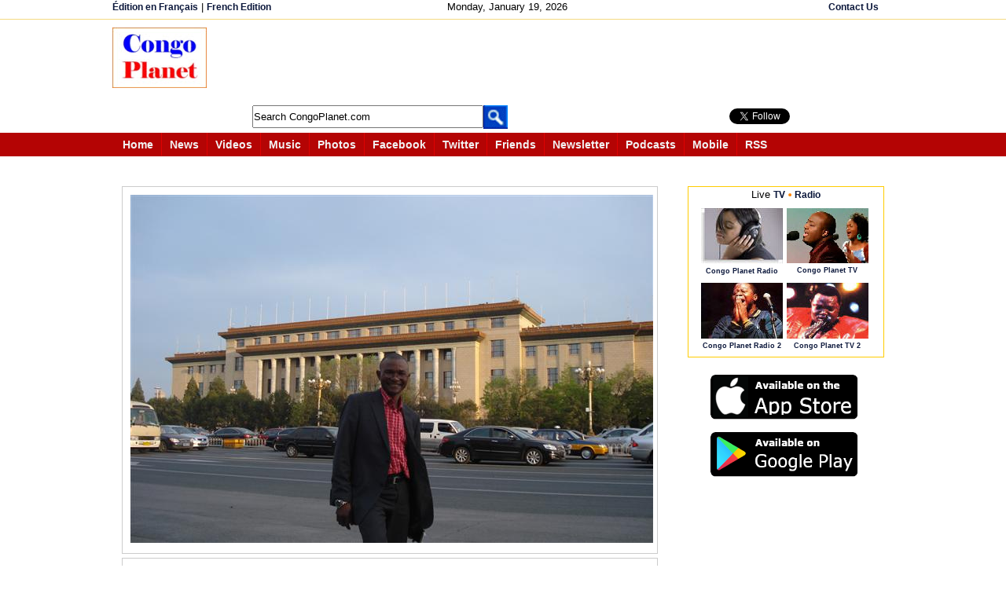

--- FILE ---
content_type: text/html;charset=ISO-8859-1
request_url: https://congoplanet.com/photos.jsp?picture=5251&n=2593
body_size: 12078
content:
<!DOCTYPE html PUBLIC "-//W3C//DTD XHTML 1.0 Strict//EN" "https://www.w3.org/TR/xhtml1/DTD/xhtml1-strict.dtd"><html xmlns="https://www.w3.org/1999/xhtml" xml:lang="en" lang="en" xmlns:og="https://ogp.me/ns#" xmlns:fb="https://ogp.me/ns/fb#"><head><meta name="Description" content=""><meta name="Keywords" content=""><meta name="Author" content=""><meta property="fb:admins" content="100000464829242"/><meta property="fb:app_id" content="139040456152949"/>
<meta property="og:url" content="http://www.congoplanet.com/photos.jsp?picture=5251" />
<meta property="og:title" content=" Sebastien Mokongi Bandona - Photos" />
<meta property="og:description" content=" - Photos - Congo Planet" />
<meta property="og:image" content="http://www.congoplanet.com/user/pictures/20100518124037f.jpg" />
<meta property="og:type" content="website" /><title> - Photos - Congo Planet</title><link rel="SHORTCUT ICON" href="/favicon.ico" /><script src="/javascripts/jquery-latest.js"></script>
<script src="https://congoplanet.com/javascripts/tooltip/jquery.tools.min.js"></script><script  type="text/javascript">var site = "https://www.congoplanet.com";var title = "CongoPlanet.com";function makeFavorite(){if(document.all){window.external.AddFavorite(site,title);} else if(navigator.appName == "Netscape"){window.alert("Press Ctrl and then D keys at the same time on your keyboard to bookmark us.");}}// --></script><script type="text/javascript">var xmlHttp;var diT;var disC;var lsV;var din;function sendEm(mdS, namL, namE, mT){var seE = document.getElementById(namL).value;var seN = document.getElementById(namE).value;var seT = document.getElementById(mT).value;
seT = seT.replace(/\r|\n|\r\n/g, "<br>");xmlHttp=GetXmlHttpObject();if (xmlHttp==null){alert ("Browser does not support HTTP Request");return;} 
var url="emailTemplatePhotoSent.jsp";url=url+"?emi=" + mdS;url=url+"&emis=" + seE;url=url+"&nmis=" + seN;url=url+"&nmt=" + seT; url=url+"&mid="+Math.random();
xmlHttp.onreadystatechange=emSend;xmlHttp.open("GET",url,true);xmlHttp.send(null);} function emSend(){if (xmlHttp.readyState==4 || xmlHttp.readyState=="complete"){ document.getElementById(diT).innerHTML=xmlHttp.responseText; }}function getEm(midV, name){diT = midV;din = name;xmlHttp=GetXmlHttpObject();
if (xmlHttp==null){alert ("Browser does not support HTTP Request");return;} if(!(lsV== null)){ emBackd(lsV);}
lsV = midV;var url="emailTemplatePhotos.jsp";url=url+"?emid=" + midV ;url=url+"&nan=" + din; url=url+"&mid="+Math.random();xmlHttp.onreadystatechange=emChanged;xmlHttp.open("GET",url,true);xmlHttp.send(null);}function emBackd(diSv){ var reg = diSv;document.getElementById(reg).innerHTML= ' ';} function emChanged(){if (xmlHttp.readyState==4 || xmlHttp.readyState=="complete"){document.getElementById(diT).innerHTML=xmlHttp.responseText;}}

function getPixEP(im1,im2,im3,im4){var nmrs = im1 + "_" + im2 + "_" + im3 + "_" + im4;var diVa = 'pixaE'; showLoad();
xmlHttp=GetXmlHttpObject();if (xmlHttp==null){alert ("Browser does not support HTTP Request");return;} var url="/UserPhotoTemplateLookPlus.jsp?nm=" + nmrs;
url=url+"&mid="+Math.random(); xmlHttp.onreadystatechange=picChangedEPlus;xmlHttp.open("GET",url,true);xmlHttp.send(null);}

function picChangedEPlus() { if (xmlHttp.readyState==4 || xmlHttp.readyState=="complete"){ document.getElementById("dMix").innerHTML=xmlHttp.responseText;
InitTooltip();
tChange(); } 
}
 
function showLoad(){
for (var i=1;i<=16;i++)
{

var dv = i + 'Pic';var str='';str+='<br>';str+='Loading <img src="\/pictures\/indicator.gif">';str+='<br><br>';
document.getElementById(dv).innerHTML = str ;
}}
 function GetXmlHttpObject(){ var objXMLHttp=null;if (window.XMLHttpRequest){objXMLHttp=new XMLHttpRequest();}else if (window.ActiveXObject){
objXMLHttp=new ActiveXObject("Microsoft.XMLHTTP")}return objXMLHttp;}</script><script type="text/javascript">
function radio_button_checker(){ var radio_choice = false; var buttonValue = ""; var radio_form = document.forms[1];
for (counter = 0; counter < radio_form.radio_button.length; counter++){if (radio_form.radio_button[counter].checked){radio_choice = true; 
buttonValue = radio_form.radio_button[counter].value;}}if(radio_choice){showHint(buttonValue);}if (!radio_choice){
alert("Please make a selection before voting.");return (false);}return (true);}</script><script>

function getPhotoLinks(count, rows, rowspage){

xmlHttp=GetXmlHttpObject();

if (xmlHttp==null){
alert ("Browser does not support HTTP Request");return;} 

var url="getPhotoLinks.jsp";
url=url+"?count=" + count;
url=url+"&totalrows=" + rows;
url=url+"&rowsperpage=" + rowspage;

url=url+"&mid="+Math.random();
xmlHttp.onreadystatechange=showPhotoLinks;
xmlHttp.open("GET",url,true);
xmlHttp.send(null);
} 
function showPhotoLinks(){
if (xmlHttp.readyState==4 || xmlHttp.readyState=="complete")
{ 
document.getElementById("tpages").innerHTML=""; 
document.getElementById("plinks").innerHTML=xmlHttp.responseText; 
}
}

function searchPhotos(sDiv){
var query = document.getElementById(sDiv).value;
this.location ="/searchPhotos.jsp?q=" + query; 
}

</script>
<style>
.pixi {
border:1px solid #CCCCCC;width:157px;height:157px;margin:3px 3px 3px 3px;

}
/* tooltip styling. by default the element to be styled is .tooltip  */
.tooltip {
	display:none;
	background:transparent url(https://congoplanet.com/javascripts/tooltip/black_arrow.png);
	font-size:12px;
	height:70px;
	width:160px;
	padding:25px;
	color:#fff;	
}

/* style the trigger elements */
.navLink img {
	border:0;
	cursor:pointer;
	}
	
#relatedLinks a {
	border:0;
	cursor:pointer;
	}
</style>
<style type="text/css">
div#commentForm{  margin: 0px 20px 0px 20px;  display: none;}
table.center{margin: 0 auto;}
span#dLk{border:1px solid #CCCCCC;color:#FF0000;padding:4px 4px 4px 4px;margin-bottom: 20px;}
span#dLt{color:#FF0000;padding:4px 4px 4px 4px;margin-bottom: 20px;}
a#dLc{text-decoration:underline;}
</style>
<script type="text/javascript">

function toggleLayer( whichLayer ){  var elem, vis;  if( document.getElementById ) // this is the way the standards work    
elem = document.getElementById( whichLayer );  else if( document.all ) // this is the way old msie versions work      
elem = document.all[whichLayer];  
else if( document.layers ) // this is the way nn4 works    
elem = document.layers[whichLayer];  
vis = elem.style;  // if the style.display value is blank we try to figure it out here 

 if(vis.display==''&&elem.offsetWidth!=undefined&&elem.offsetHeight!=undefined)    vis.display = (elem.offsetWidth!=0&&elem.offsetHeight!=0)?'block':'none';  vis.display = (vis.display==''||vis.display=='block')?'none':'block';
 
 document.getElementById("tpages").innerHTML=""; 
 document.getElementById("plinks").innerHTML = "";

  }
</script><style type="text/css" media="screen,print,handheld">/* <![CDATA[ */@import url(/one.css);/* ]]> */</style>
<script type="text/javascript">
    var GB_ROOT_DIR = "https://www.congoplanet.com/greybox/";
</script> <script type="text/javascript" src="/greybox/AJS.js"></script>
<script type="text/javascript" src="/greybox/AJS_fx.js"></script>
<script type="text/javascript" src="/greybox/gb_scripts.js"></script>
<link href="/greybox/gb_styles.css" rel="stylesheet" type="text/css" />
</head><body style="font-size:80%" ><div id="wrapperallPhoto"><style type="text/css">.myS {height:25px;}</style><script type="text/javascript" src="/jsi/js_all.js"></script><div id="wrapperIt" style="height:180px"><div style="margin: 0 auto;border-bottom:1px solid #F5DA81;margin-bottom:5px"><div  class="reLink" style="margin: 0 auto;width:995px;height:20px;padding:2px 0 2px 0;"><div style="float:left;width:25%"> <span style="text-align:left" class="reLink">  <a class="reLink" href="https://www.congoplanete.com">&#201;dition en Fran&#231;ais</a>  |  <a class="reLink" href="https://www.congoplanete.com">French Edition</a></span> </div><div style="float:left;width:43%;text-align:center"><span style="text-align:center;padding-left:80px">Monday, January 19, 2026</span></div>


<div style="float:left;width:30%;text-align:right"><span style="text-align:right"> 
 <a class="reLink" href="https://www.congoplanet.com/sendmail.jsp">Contact Us</a> </span></div></div></div><div style="margin: 0 auto;width:995px; padding:5px 10px 10px 10px;text-align:center;">
<div style="text-align:center; float:left"><a href="https://www.congoplanet.com/"><img src="/congo_planet.jpg" border="0" /></a></div>

<div style="float: left; text-align: left;padding-left:20px">
<div><script async src="https://pagead2.googlesyndication.com/pagead/js/adsbygoogle.js"></script>
<!-- LargeHorizontalEn -->
<ins class="adsbygoogle"
     style="display:inline-block;width:728px;height:90px"
     data-ad-client="ca-pub-7321076422702749"
     data-ad-slot="5330303106"></ins>
<script>
(adsbygoogle = window.adsbygoogle || []).push({});
</script></div>
<div style="float: left;padding-top:5px;width:540px">
<div style="float: left; text-align: left; padding-left:38px;margin-top:1px;">
<form action="https://www.congoplanet.com/gsearch.jsp" id="cse-search-box" name="searchf">
     <input type="hidden" name="cx" value="partner-pub-7321076422702749:asg4p55n5du" />
    <input type="hidden" name="cof" value="FORID:10" />
    <input type="hidden" name="ie" value="ISO-8859-1" />
    <input type="text" name="q" class="myS" style="width:290px" size="41" id="scbx" value="Search CongoPlanet.com" onclick="clearD()"/>
    <input type="hidden" name="sa" value=" Go " /> 
 </form><script type="text/javascript" src="https://www.google.com/coop/cse/brand?form=cse-search-box&amp;lang=en"></script></div><div style="float: left; text-align: left;margin-top:1px"><a href="javascript:document.searchf.submit()"><img src="/search_header_.gif"  border="0" alt="Submit this form" name="sub_but" valign="bottom"/></a></div><div style="float:left; padding-left:40px;width:120px"><!-- AddThis Follow BEGIN -->

</div>
</div><div style="float:left;padding-left:5px;padding-top:10px"><iframe style="float:left;width:100px;height:20px" src="https://www.facebook.com/plugins/like.php?href=http%3A%2F%2Fwww.facebook.com%2Fcongoplanet&amp;send=false&amp;layout=button_count&amp;width=450&amp;show_faces=true&amp;action=like&amp;colorscheme=light&amp;font&amp;height=21&amp;appId=139040456152949" scrolling="no" frameborder="0" style="border:none; overflow:hidden; width:450px; height:21px;" allowTransparency="true"></iframe><a href="https://twitter.com/CongoPlanet" class="twitter-follow-button" data-show-count="true" data-lang="en" data-show-screen-name="false" ></a>
<script>!function(d,s,id){var js,fjs=d.getElementsByTagName(s)[0];if(!d.getElementById(id)){js=d.createElement(s);js.id=id;js.src="//platform.twitter.com/widgets.js";fjs.parentNode.insertBefore(js,fjs);}}(document,"script","twitter-wjs");</script></div> 
</div>

</div><div style="clear:both"></div>
<div  style="margin: 0 auto;height:30px;text-align:center;margin-top:5px;padding-bottom:10px">
<div style="width:100%; text-align:center; padding-left:8px;background-color:#B40404;height:30px;color:white;margin-bottom:50px"><div style="margin: 0 auto;width:995px"><span class="intro"> <a class="intr" href="https://www.congoplanet.com"><span>Home</span></a></span><span class="intro"> <a class="intr" href="/news.jsp"><span>News</span></a></span><span class="intro"> <a class="intr" href="/video.jsp"><span>Videos</span></a></span><span class="intro"> <a class="intr" href="/music.jsp"><span>Music</span></a></span><span class="intro"> <a class="intr" href="/pictures.jsp"><span>Photos</span></a></span><span class="intro"> <a class="intr" href="https://www.facebook.com/congoplanet" target="_blank"><span>Facebook</span></a></span>
<span class="intro"> <a class="intr" href="https://twitter.com/congoplanet" target="_blank"><span>Twitter</span></a></span><span class="intro"> <a class="intr" href="/congo_friend.jsp"><span> Friends</span></a></span><span class="intro"> <a class="intr" href="https://congoplanet.com" id="https://congoplanet.com/newsletter.jsp" onclick="return GB_showCenter('Newsletter', this.id, 280, 400)"><span>Newsletter</span></a></span>
<span class="intro"> <a class="intr" href="/podcast.jsp"><span>Podcasts</span></a></span><span class="intro"> <a class="intr" href="https://congoplanet.com" id="https://congoplanet.com/mobi.jsp" onclick="return GB_showCenter('CongoPlanet.com Mobile', this.id, 500, 450)"><span  style="margin-bottom:4px; vertical-align: top">Mobile</span></a></span><span class="introE"> <a class="intr" href="/rss_feed_fils_congo_africa.jsp"><span>RSS</span></a></span></div></div></div>
<div style="clear:both"></div></div><div style="margin-bottom:35px;background-color:red;width:500px"></div><div style="clear:both"></div>
<div id="wrapperTwoN"><div id="divTwo" style="margin-left:5px"><div id="divInArticle"><table cellpadding="5"  cellspacing="0" width="665">
        
        <tr><td colspan="2"><div  style="padding:10px 10px 10px 10px;margin:0 0 5px 0;border:1px solid #CCCCCC;width:660px;text-align:center"><img src="/user/pictures/20100518124037f.jpg" border="0"  width="665" height="443"  alt="" title=""  /></div><div  id="PIX" style=";width:660px;padding:10px 10px 10px 10px;margin:0 0 0 0; border:1px solid #CCCCCC"><span style=" text-align:right"><table ><tr><td valign="top" align="left" style="width:450px"><span style="font-weight:bold; font-size:120%">&#169;  Sebastien Mokongi Bandona</span><span style="padding-left:15px"><a href="javascript:getEm('5251' , ' Sebastien Mokongi Bandona ')" ><img src="/pictures/news/emailSend.jpg" border="0"  hspace="0"/></a> <a href="javascript:getEm('5251' , ' Sebastien Mokongi Bandona ')" >Message</a></span>&nbsp;&nbsp; </td></tr><tr><td valign="top" style="float:left;text-align:left;width:660px;margin-top:10px"><span style="float:right"><span style="padding-right:5px">  Added on May 18, 2010    </span><span style="padding-right:5px"><a href="/pictures_upload.jsp"><img src="/pictures/uploadPic.jpg" border="0"  hspace="0"/></a> <a href="/pictures_upload.jsp">Add a photo</a></span></span><span style="float:left">
<span style="float:left; margin-left:5px;padding-top:2px;border:1px solid  #CCCCCC;padding:0px 1px 1px 1px;height:18px"><!-- AddThis Button BEGIN -->
<div class="addthis_toolbox addthis_default_style ">
<a href="https://www.addthis.com/bookmark.php?v=250&amp;username=congoplanet" class="addthis_button_compact" style="font-size:80%; font-weight:bold;vertical-align:bottom;padding-top:2px"><span style="padding-bottom:5px"><img src="/pictures/addthisshare.jpg" style="width:57px;height:16px"></span></a>
</div>
<script type="text/javascript">var addthis_config = {"data_track_clickback":true, ui_language: "en"
};</script>
<script type="text/javascript" src="https://s7.addthis.com/js/250/addthis_widget.js#username=congoplanet"></script>
<!-- AddThis Button END -->

</span><span style="float:left; margin-left:5px"><a href="https://twitter.com/share" class="twitter-share-button" data-count="none" data-lang="en"> Tweeter</a><script type="text/javascript" src="https://platform.twitter.com/widgets.js"></script></span><span style="float:left; margin-left:5px"><g:plusone size="medium" annotation="none"></g:plusone></span><span  style="float:left; margin-left:5px " >
<script src="https://connect.facebook.net/en_US/all.js#xfbml=1"></script><fb:like href="http://www.congoplanet.com/photos.jsp?picture=5251" layout="button_count"></fb:like></span><div id="fb-root"></div>
<script>
  window.fbAsyncInit = function() {
    FB.init({appId: '139040456152949', status: true, cookie: true,
             xfbml: true});
  };
  (function() {
    var e = document.createElement('script'); e.async = true;
    e.src = document.location.protocol +
      '//connect.facebook.net/en_EN/all.js';
    document.getElementById('fb-root').appendChild(e);
  }());
</script><script type="text/javascript">
  (function() {
    var po = document.createElement('script'); po.type = 'text/javascript'; po.async = true;
    po.src = 'https://apis.google.com/js/plusone.js';
    var s = document.getElementsByTagName('script')[0]; s.parentNode.insertBefore(po, s);
  })();
</script>

</span></td></tr></table></span></div></td></tr></table><br /><div id="5251"></div><div><div style="margin-bottom:6px;position:block"><span  style="text-align:center;border:1px solid #CCCCCC; padding: 5px 5px 5px 5px"> <a class="miniLink" href="pages.jsp?UID=851">68 more photos</a></span></div><div style="position:block;width:670px;background-color:#FFFFFF;text-align:center;border:1px solid #CCCCCC;padding:8px 5px 5px 5px"><a href="/pages.jsp?UID=851&picture=7337&n=1"><img src="/user/pictures/20140611105406s.jpg"  width="40"  height="40" alt="" title="" border="0"/></a> <a href="/pages.jsp?UID=851&picture=7373&n=1"><img src="/user/pictures/20140611105239s.jpg"  width="40"  height="40" alt="" title="" border="0"/></a> <a href="/pages.jsp?UID=851&picture=7338&n=1"><img src="/user/pictures/20140611105239s.jpg"  width="40"  height="40" alt="" title="" border="0"/></a> <a href="/pages.jsp?UID=851&picture=7339&n=1"><img src="/user/pictures/20140611105002s.jpg"  width="40"  height="40" alt="" title="" border="0"/></a> <a href="/pages.jsp?UID=851&picture=7340&n=1"><img src="/user/pictures/20140611104907s.jpg"  width="40"  height="40" alt="" title="" border="0"/></a> <a href="/pages.jsp?UID=851&picture=7341&n=1"><img src="/user/pictures/20140611104734s.jpg"  width="40"  height="40" alt="" title="" border="0"/></a> <a href="/pages.jsp?UID=851&picture=7342&n=1"><img src="/user/pictures/20140611104503s.jpg"  width="40"  height="40" alt="" title="" border="0"/></a> <a href="/pages.jsp?UID=851&picture=7343&n=1"><img src="/user/pictures/20140611104330s.jpg"  width="40"  height="40" alt="" title="" border="0"/></a> <a href="/pages.jsp?UID=851&picture=7344&n=1"><img src="/user/pictures/20140611104140s.jpg"  width="40"  height="40" alt="" title="" border="0"/></a> <a href="/pages.jsp?UID=851&picture=7345&n=1"><img src="/user/pictures/20140611104002s.jpg"  width="40"  height="40" alt="" title="" border="0"/></a> <a href="/pages.jsp?UID=851&picture=7346&n=1"><img src="/user/pictures/20140611103835s.jpg"  width="40"  height="40" alt="" title="" border="0"/></a> <a href="/pages.jsp?UID=851&picture=7347&n=1"><img src="/user/pictures/20140611103652s.jpg"  width="40"  height="40" alt="Hf" title="Hf" border="0"/></a> <a href="/pages.jsp?UID=851&picture=7348&n=1"><img src="/user/pictures/20140611103526s.jpg"  width="40"  height="40" alt="" title="" border="0"/></a> <a href="/pages.jsp?UID=851&picture=7349&n=1"><img src="/user/pictures/20140611103254s.jpg"  width="40"  height="40" alt="" title="" border="0"/></a> <a href="/pages.jsp?UID=851&picture=7350&n=1"><img src="/user/pictures/20140611103127s.jpg"  width="40"  height="40" alt="" title="" border="0"/></a> <a href="/pictures_upload.jsp"><a href="pages.jsp?UID=851"> &#187;</a></div></div><div style="padding:25px 15px 15px 0px"><fb:like href="http://www.congoplanet.com/photos.jsp?picture=5251" send="false" width="450" show_faces="false" data-action="like"></fb:like></div><div style="padding:15px 0 15px 15px;width:600px;text-align:center"><fb:comments href="http://www.congoplanet.com/photos.jsp?picture=5251" num_posts="10" width="680"></fb:comments></div><div><div style="border: 1px solid #CCCCCC"><div style="border-bottom: 1px solid #CCCCCC; padding: 5px 5px 5px 5px"><table width="100%"><tr><td width="240"><span id="pCot"  style="float:left;margin:0 0 0 0"><b>Photos</b>  2593 to 2608 of 6623              </span></td><td width="*"><span style="margin:0 0 0 10px"><a href="photos.jsp?n=2577"> Previous page</a>    |<a href="photos.jsp?n=2609">    Next page</a></span></td><td  width="200"><span style="float:right;margin:0 0 0 0"> <a class="reLink" href="javascript:getPixEP('21880','12764','313341','252330')">Random pictures 
</a></span></td></tr></table></div><br /><div align="center" id="dMix"><table cellpadding="2"  cellspacing="2" align="center" class="navLink"><tr><td id="1Pic" width="157" height="157"> <div class="pixi"> <a href="/photos.jsp?picture=4191&n=2593"> <img src="/user/pictures/20091028151348i.jpg"  width="150"  height="150" alt="LA PRISE FINALE A SUIVRE A BOMAAAAAAAAA" title="LA PRISE FINALE A SUIVRE A BOMAAAAAAAAA" class="imb"/></a></div></td><td id="2Pic" width="157" height="157"> <div class="pixi"> <a href="/photos.jsp?picture=4190&n=2593"> <img src="/user/pictures/20091028150302i.jpg"  width="150"  height="150" alt="CONTRÔLE DE QUALITÉ " title="CONTRÔLE DE QUALITÉ " class="imb"/></a></div></td><td id="3Pic" width="157" height="157"> <div class="pixi"> <a href="/photos.jsp?picture=4189&n=2593"> <img src="/user/pictures/20091028145924i.jpg"  width="150"  height="150" alt="LE CHARGEMENT CONTINUE YANDI KE NSAKA VEEE MPANGI 20 PIED EMELA MELA DEJA 25 CONGELATEURS  ..." title="LE CHARGEMENT CONTINUE YANDI KE NSAKA VEEE MPANGI 20 PIED EMELA MELA DEJA 25 CONGELATEURS  ..." class="imb"/></a></div></td><td id="4Pic" width="157" height="157"> <div class="pixi"> <a href="/photos.jsp?picture=4188&n=2593"> <img src="/user/pictures/20091028145157i.jpg"  width="150"  height="150" alt="CONTRÔLE DE QUALITÉ NOUS POUVONS FOURNIR ET CHARGER POUR VOUS LES BILOKOS " title="CONTRÔLE DE QUALITÉ NOUS POUVONS FOURNIR ET CHARGER POUR VOUS LES BILOKOS " class="imb"/></a></div></td></tr><tr><td id="5Pic" width="157" height="157"> <div class="pixi"> <a href="/photos.jsp?picture=4187&n=2593"> <img src="/user/pictures/20091028144750i.jpg"  width="150"  height="150" alt="LES PROS A L'OEUVRE CHARGEMENT DES BILOKOS " title="LES PROS A L'OEUVRE CHARGEMENT DES BILOKOS " class="imb"/></a></div></td><td id="6Pic" width="157" height="157"> <div class="pixi"> <a href="/photos.jsp?picture=4186&n=2593"> <img src="/user/pictures/20091028144334i.jpg"  width="150"  height="150" alt="GO CE REPARTIE POUR UN NOUVEAU VOYAGE CHARGEMENT D'UN CONTAINER 20 PIED " title="GO CE REPARTIE POUR UN NOUVEAU VOYAGE CHARGEMENT D'UN CONTAINER 20 PIED " class="imb"/></a></div></td><td id="7Pic" width="157" height="157"> <div class="pixi"> <a href="/photos.jsp?picture=4185&n=2593"> <img src="/user/pictures/20091028082520i.jpg"  width="150"  height="150" alt="" title="" class="imb"/></a></div></td><td id="8Pic" width="157" height="157"> <div class="pixi"> <a href="/photos.jsp?picture=4184&n=2593"> <img src="/user/pictures/20091028081205i.jpg"  width="150"  height="150" alt="" title="" class="imb"/></a></div></td></tr><tr><td id="9Pic" width="157" height="157"> <div class="pixi"> <a href="/photos.jsp?picture=4183&n=2593"> <img src="/user/pictures/20091028081053i.jpg"  width="150"  height="150" alt="JULIEN ET CLAUDIA MATUTALA" title="JULIEN ET CLAUDIA MATUTALA" class="imb"/></a></div></td><td id="10Pic" width="157" height="157"> <div class="pixi"> <a href="/photos.jsp?picture=4182&n=2593"> <img src="/user/pictures/20091028080939i.jpg"  width="150"  height="150" alt="" title="" class="imb"/></a></div></td><td id="11Pic" width="157" height="157"> <div class="pixi"> <a href="/photos.jsp?picture=4181&n=2593"> <img src="/user/pictures/20091028080843i.jpg"  width="150"  height="150" alt="" title="" class="imb"/></a></div></td><td id="12Pic" width="157" height="157"> <div class="pixi"> <a href="/photos.jsp?picture=4180&n=2593"> <img src="/user/pictures/20091028080732i.jpg"  width="150"  height="150" alt="JULIEN MATUTALA" title="JULIEN MATUTALA" class="imb"/></a></div></td></tr><tr><td id="13Pic" width="157" height="157"> <div class="pixi"> <a href="/photos.jsp?picture=4179&n=2593"> <img src="/user/pictures/20091028080626i.jpg"  width="150"  height="150" alt="CLAUDIO MATUTALA" title="CLAUDIO MATUTALA" class="imb"/></a></div></td><td id="14Pic" width="157" height="157"> <div class="pixi"> <a href="/photos.jsp?picture=4178&n=2593"> <img src="/user/pictures/20091028080452i.jpg"  width="150"  height="150" alt="" title="" class="imb"/></a></div></td><td id="15Pic" width="157" height="157"> <div class="pixi"> <a href="/photos.jsp?picture=4177&n=2593"> <img src="/user/pictures/20091028080400i.jpg"  width="150"  height="150" alt="JULIEN MATUTALA" title="JULIEN MATUTALA" class="imb"/></a></div></td><td id="16Pic" width="157" height="157"> <div class="pixi"> <a href="/photos.jsp?picture=4176&n=2593"> <img src="/user/pictures/20091028080246i.jpg"  width="150"  height="150" alt="" title="" class="imb"/></a></div></td></tr></table></div><br/><div style="border-top: 1px solid #CCCCCC; padding: 5px 5px 5px 5px"><div style="margin:7px 0 5px 0"><table class="center"><tr style="margin-top:19px"><td width="20"><a href="photos.jsp?n=2577"> <img src="/pictures/previous-pic.jpg" border="0" /></a></td><td style="padding-left:5px" >Pages: </td><td id="plinks" width="*"><table><tr><td><div><span id="dLk"><a href="/photos.jsp?n=2497" >157</a></span> <span id="dLk"><a href="/photos.jsp?n=2513" >158</a></span> <span id="dLk"><a href="/photos.jsp?n=2529" >159</a></span> <span id="dLk"><a href="/photos.jsp?n=2545" >160</a></span> <span id="dLk"><a href="/photos.jsp?n=2561" >161</a></span> <span id="dLk"><a href="/photos.jsp?n=2577" >162</a></span> <span id="dLk" style="color:red">163</span> <span id="dLk"><a href="/photos.jsp?n=2609" >164</a></span> <span id="dLk"><a href="/photos.jsp?n=2625" >165</a></span> <span id="dLk"><a href="/photos.jsp?n=2641" >166</a></span> <span id="dLk"><a href="/photos.jsp?n=2657" >167</a></span> <span id="dLk"><a href="/photos.jsp?n=2673" >168</a></span> <span id="dLk"><a href="/photos.jsp?n=2689" >169</a></span> <span id="dLk"><a href="/photos.jsp?n=2705" >170</a></span> </div></td></tr></table></td><td><div id="commentForm"><div><span   id="dLt"><a id="dLc" href="photos.jsp?n=1">  1 </a></span><span   id="dLt"><a id="dLc" href="photos.jsp?n=17">  2 </a></span><span   id="dLt"><a id="dLc" href="photos.jsp?n=33">  3 </a></span><span   id="dLt"><a id="dLc" href="photos.jsp?n=49">  4 </a></span><span   id="dLt"><a id="dLc" href="photos.jsp?n=65">  5 </a></span><span   id="dLt"><a id="dLc" href="photos.jsp?n=81">  6 </a></span><span   id="dLt"><a id="dLc" href="photos.jsp?n=97">  7 </a></span><span   id="dLt"><a id="dLc" href="photos.jsp?n=113">  8 </a></span><span   id="dLt"><a id="dLc" href="photos.jsp?n=129">  9 </a></span><span   id="dLt"><a id="dLc" href="photos.jsp?n=145">  10 </a></span><span   id="dLt"><a id="dLc" href="photos.jsp?n=161">  11 </a></span><span   id="dLt"><a id="dLc" href="photos.jsp?n=177">  12 </a></span><span   id="dLt"><a id="dLc" href="photos.jsp?n=193">  13 </a></span><span   id="dLt"><a id="dLc" href="photos.jsp?n=209">  14 </a></span><span   id="dLt"><a id="dLc" href="photos.jsp?n=225">  15 </a></span><span   id="dLt"><a id="dLc" href="photos.jsp?n=241">  16 </a></span><span   id="dLt"><a id="dLc" href="photos.jsp?n=257">  17 </a></span><span   id="dLt"><a id="dLc" href="photos.jsp?n=273">  18 </a></span><span   id="dLt"><a id="dLc" href="photos.jsp?n=289">  19 </a></span><span   id="dLt"><a id="dLc" href="photos.jsp?n=305">  20 </a></span><span   id="dLt"><a id="dLc" href="photos.jsp?n=321">  21 </a></span><span   id="dLt"><a id="dLc" href="photos.jsp?n=337">  22 </a></span><span   id="dLt"><a id="dLc" href="photos.jsp?n=353">  23 </a></span><span   id="dLt"><a id="dLc" href="photos.jsp?n=369">  24 </a></span><span   id="dLt"><a id="dLc" href="photos.jsp?n=385">  25 </a></span><span   id="dLt"><a id="dLc" href="photos.jsp?n=401">  26 </a></span><span   id="dLt"><a id="dLc" href="photos.jsp?n=417">  27 </a></span><span   id="dLt"><a id="dLc" href="photos.jsp?n=433">  28 </a></span><span   id="dLt"><a id="dLc" href="photos.jsp?n=449">  29 </a></span><span   id="dLt"><a id="dLc" href="photos.jsp?n=465">  30 </a></span><span   id="dLt"><a id="dLc" href="photos.jsp?n=481">  31 </a></span><span   id="dLt"><a id="dLc" href="photos.jsp?n=497">  32 </a></span><span   id="dLt"><a id="dLc" href="photos.jsp?n=513">  33 </a></span><span   id="dLt"><a id="dLc" href="photos.jsp?n=529">  34 </a></span><span   id="dLt"><a id="dLc" href="photos.jsp?n=545">  35 </a></span><span   id="dLt"><a id="dLc" href="photos.jsp?n=561">  36 </a></span><span   id="dLt"><a id="dLc" href="photos.jsp?n=577">  37 </a></span><span   id="dLt"><a id="dLc" href="photos.jsp?n=593">  38 </a></span><span   id="dLt"><a id="dLc" href="photos.jsp?n=609">  39 </a></span><span   id="dLt"><a id="dLc" href="photos.jsp?n=625">  40 </a></span><span   id="dLt"><a id="dLc" href="photos.jsp?n=641">  41 </a></span><span   id="dLt"><a id="dLc" href="photos.jsp?n=657">  42 </a></span><span   id="dLt"><a id="dLc" href="photos.jsp?n=673">  43 </a></span><span   id="dLt"><a id="dLc" href="photos.jsp?n=689">  44 </a></span><span   id="dLt"><a id="dLc" href="photos.jsp?n=705">  45 </a></span><span   id="dLt"><a id="dLc" href="photos.jsp?n=721">  46 </a></span><span   id="dLt"><a id="dLc" href="photos.jsp?n=737">  47 </a></span><span   id="dLt"><a id="dLc" href="photos.jsp?n=753">  48 </a></span><span   id="dLt"><a id="dLc" href="photos.jsp?n=769">  49 </a></span><span   id="dLt"><a id="dLc" href="photos.jsp?n=785">  50 </a></span><span   id="dLt"><a id="dLc" href="photos.jsp?n=801">  51 </a></span><span   id="dLt"><a id="dLc" href="photos.jsp?n=817">  52 </a></span><span   id="dLt"><a id="dLc" href="photos.jsp?n=833">  53 </a></span><span   id="dLt"><a id="dLc" href="photos.jsp?n=849">  54 </a></span><span   id="dLt"><a id="dLc" href="photos.jsp?n=865">  55 </a></span><span   id="dLt"><a id="dLc" href="photos.jsp?n=881">  56 </a></span><span   id="dLt"><a id="dLc" href="photos.jsp?n=897">  57 </a></span><span   id="dLt"><a id="dLc" href="photos.jsp?n=913">  58 </a></span><span   id="dLt"><a id="dLc" href="photos.jsp?n=929">  59 </a></span><span   id="dLt"><a id="dLc" href="photos.jsp?n=945">  60 </a></span><span   id="dLt"><a id="dLc" href="photos.jsp?n=961">  61 </a></span><span   id="dLt"><a id="dLc" href="photos.jsp?n=977">  62 </a></span><span   id="dLt"><a id="dLc" href="photos.jsp?n=993">  63 </a></span><span   id="dLt"><a id="dLc" href="photos.jsp?n=1009">  64 </a></span><span   id="dLt"><a id="dLc" href="photos.jsp?n=1025">  65 </a></span><span   id="dLt"><a id="dLc" href="photos.jsp?n=1041">  66 </a></span><span   id="dLt"><a id="dLc" href="photos.jsp?n=1057">  67 </a></span><span   id="dLt"><a id="dLc" href="photos.jsp?n=1073">  68 </a></span><span   id="dLt"><a id="dLc" href="photos.jsp?n=1089">  69 </a></span><span   id="dLt"><a id="dLc" href="photos.jsp?n=1105">  70 </a></span><span   id="dLt"><a id="dLc" href="photos.jsp?n=1121">  71 </a></span><span   id="dLt"><a id="dLc" href="photos.jsp?n=1137">  72 </a></span><span   id="dLt"><a id="dLc" href="photos.jsp?n=1153">  73 </a></span><span   id="dLt"><a id="dLc" href="photos.jsp?n=1169">  74 </a></span><span   id="dLt"><a id="dLc" href="photos.jsp?n=1185">  75 </a></span><span   id="dLt"><a id="dLc" href="photos.jsp?n=1201">  76 </a></span><span   id="dLt"><a id="dLc" href="photos.jsp?n=1217">  77 </a></span><span   id="dLt"><a id="dLc" href="photos.jsp?n=1233">  78 </a></span><span   id="dLt"><a id="dLc" href="photos.jsp?n=1249">  79 </a></span><span   id="dLt"><a id="dLc" href="photos.jsp?n=1265">  80 </a></span><span   id="dLt"><a id="dLc" href="photos.jsp?n=1281">  81 </a></span><span   id="dLt"><a id="dLc" href="photos.jsp?n=1297">  82 </a></span><span   id="dLt"><a id="dLc" href="photos.jsp?n=1313">  83 </a></span><span   id="dLt"><a id="dLc" href="photos.jsp?n=1329">  84 </a></span><span   id="dLt"><a id="dLc" href="photos.jsp?n=1345">  85 </a></span><span   id="dLt"><a id="dLc" href="photos.jsp?n=1361">  86 </a></span><span   id="dLt"><a id="dLc" href="photos.jsp?n=1377">  87 </a></span><span   id="dLt"><a id="dLc" href="photos.jsp?n=1393">  88 </a></span><span   id="dLt"><a id="dLc" href="photos.jsp?n=1409">  89 </a></span><span   id="dLt"><a id="dLc" href="photos.jsp?n=1425">  90 </a></span><span   id="dLt"><a id="dLc" href="photos.jsp?n=1441">  91 </a></span><span   id="dLt"><a id="dLc" href="photos.jsp?n=1457">  92 </a></span><span   id="dLt"><a id="dLc" href="photos.jsp?n=1473">  93 </a></span><span   id="dLt"><a id="dLc" href="photos.jsp?n=1489">  94 </a></span><span   id="dLt"><a id="dLc" href="photos.jsp?n=1505">  95 </a></span><span   id="dLt"><a id="dLc" href="photos.jsp?n=1521">  96 </a></span><span   id="dLt"><a id="dLc" href="photos.jsp?n=1537">  97 </a></span><span   id="dLt"><a id="dLc" href="photos.jsp?n=1553">  98 </a></span><span   id="dLt"><a id="dLc" href="photos.jsp?n=1569">  99 </a></span><span   id="dLt"><a id="dLc" href="photos.jsp?n=1585">  100 </a></span><span   id="dLt"><a id="dLc" href="photos.jsp?n=1601">  101 </a></span><span   id="dLt"><a id="dLc" href="photos.jsp?n=1617">  102 </a></span><span   id="dLt"><a id="dLc" href="photos.jsp?n=1633">  103 </a></span><span   id="dLt"><a id="dLc" href="photos.jsp?n=1649">  104 </a></span><span   id="dLt"><a id="dLc" href="photos.jsp?n=1665">  105 </a></span><span   id="dLt"><a id="dLc" href="photos.jsp?n=1681">  106 </a></span><span   id="dLt"><a id="dLc" href="photos.jsp?n=1697">  107 </a></span><span   id="dLt"><a id="dLc" href="photos.jsp?n=1713">  108 </a></span><span   id="dLt"><a id="dLc" href="photos.jsp?n=1729">  109 </a></span><span   id="dLt"><a id="dLc" href="photos.jsp?n=1745">  110 </a></span><span   id="dLt"><a id="dLc" href="photos.jsp?n=1761">  111 </a></span><span   id="dLt"><a id="dLc" href="photos.jsp?n=1777">  112 </a></span><span   id="dLt"><a id="dLc" href="photos.jsp?n=1793">  113 </a></span><span   id="dLt"><a id="dLc" href="photos.jsp?n=1809">  114 </a></span><span   id="dLt"><a id="dLc" href="photos.jsp?n=1825">  115 </a></span><span   id="dLt"><a id="dLc" href="photos.jsp?n=1841">  116 </a></span><span   id="dLt"><a id="dLc" href="photos.jsp?n=1857">  117 </a></span><span   id="dLt"><a id="dLc" href="photos.jsp?n=1873">  118 </a></span><span   id="dLt"><a id="dLc" href="photos.jsp?n=1889">  119 </a></span><span   id="dLt"><a id="dLc" href="photos.jsp?n=1905">  120 </a></span><span   id="dLt"><a id="dLc" href="photos.jsp?n=1921">  121 </a></span><span   id="dLt"><a id="dLc" href="photos.jsp?n=1937">  122 </a></span><span   id="dLt"><a id="dLc" href="photos.jsp?n=1953">  123 </a></span><span   id="dLt"><a id="dLc" href="photos.jsp?n=1969">  124 </a></span><span   id="dLt"><a id="dLc" href="photos.jsp?n=1985">  125 </a></span><span   id="dLt"><a id="dLc" href="photos.jsp?n=2001">  126 </a></span><span   id="dLt"><a id="dLc" href="photos.jsp?n=2017">  127 </a></span><span   id="dLt"><a id="dLc" href="photos.jsp?n=2033">  128 </a></span><span   id="dLt"><a id="dLc" href="photos.jsp?n=2049">  129 </a></span><span   id="dLt"><a id="dLc" href="photos.jsp?n=2065">  130 </a></span><span   id="dLt"><a id="dLc" href="photos.jsp?n=2081">  131 </a></span><span   id="dLt"><a id="dLc" href="photos.jsp?n=2097">  132 </a></span><span   id="dLt"><a id="dLc" href="photos.jsp?n=2113">  133 </a></span><span   id="dLt"><a id="dLc" href="photos.jsp?n=2129">  134 </a></span><span   id="dLt"><a id="dLc" href="photos.jsp?n=2145">  135 </a></span><span   id="dLt"><a id="dLc" href="photos.jsp?n=2161">  136 </a></span><span   id="dLt"><a id="dLc" href="photos.jsp?n=2177">  137 </a></span><span   id="dLt"><a id="dLc" href="photos.jsp?n=2193">  138 </a></span><span   id="dLt"><a id="dLc" href="photos.jsp?n=2209">  139 </a></span><span   id="dLt"><a id="dLc" href="photos.jsp?n=2225">  140 </a></span><span   id="dLt"><a id="dLc" href="photos.jsp?n=2241">  141 </a></span><span   id="dLt"><a id="dLc" href="photos.jsp?n=2257">  142 </a></span><span   id="dLt"><a id="dLc" href="photos.jsp?n=2273">  143 </a></span><span   id="dLt"><a id="dLc" href="photos.jsp?n=2289">  144 </a></span><span   id="dLt"><a id="dLc" href="photos.jsp?n=2305">  145 </a></span><span   id="dLt"><a id="dLc" href="photos.jsp?n=2321">  146 </a></span><span   id="dLt"><a id="dLc" href="photos.jsp?n=2337">  147 </a></span><span   id="dLt"><a id="dLc" href="photos.jsp?n=2353">  148 </a></span><span   id="dLt"><a id="dLc" href="photos.jsp?n=2369">  149 </a></span><span   id="dLt"><a id="dLc" href="photos.jsp?n=2385">  150 </a></span><span   id="dLt"><a id="dLc" href="photos.jsp?n=2401">  151 </a></span><span   id="dLt"><a id="dLc" href="photos.jsp?n=2417">  152 </a></span><span   id="dLt"><a id="dLc" href="photos.jsp?n=2433">  153 </a></span><span   id="dLt"><a id="dLc" href="photos.jsp?n=2449">  154 </a></span><span   id="dLt"><a id="dLc" href="photos.jsp?n=2465">  155 </a></span><span   id="dLt"><a id="dLc" href="photos.jsp?n=2481">  156 </a></span><span   id="dLt"><a id="dLc" href="photos.jsp?n=2497">  157 </a></span><span   id="dLt"><a id="dLc" href="photos.jsp?n=2513">  158 </a></span><span   id="dLt"><a id="dLc" href="photos.jsp?n=2529">  159 </a></span><span   id="dLt"><a id="dLc" href="photos.jsp?n=2545">  160 </a></span><span   id="dLt"><a id="dLc" href="photos.jsp?n=2561">  161 </a></span><span   id="dLt"><a id="dLc" href="photos.jsp?n=2577">  162 </a></span><span   id="dLt"><b>  <b style="color:#CC0000;font-size:140% ">163</b> </b></span><span   id="dLt"><a id="dLc" href="photos.jsp?n=2609">  164 </a></span><span   id="dLt"><a id="dLc" href="photos.jsp?n=2625">  165 </a></span><span   id="dLt"><a id="dLc" href="photos.jsp?n=2641">  166 </a></span><span   id="dLt"><a id="dLc" href="photos.jsp?n=2657">  167 </a></span><span   id="dLt"><a id="dLc" href="photos.jsp?n=2673">  168 </a></span><span   id="dLt"><a id="dLc" href="photos.jsp?n=2689">  169 </a></span><span   id="dLt"><a id="dLc" href="photos.jsp?n=2705">  170 </a></span><span   id="dLt"><a id="dLc" href="photos.jsp?n=2721">  171 </a></span><span   id="dLt"><a id="dLc" href="photos.jsp?n=2737">  172 </a></span><span   id="dLt"><a id="dLc" href="photos.jsp?n=2753">  173 </a></span><span   id="dLt"><a id="dLc" href="photos.jsp?n=2769">  174 </a></span><span   id="dLt"><a id="dLc" href="photos.jsp?n=2785">  175 </a></span><span   id="dLt"><a id="dLc" href="photos.jsp?n=2801">  176 </a></span><span   id="dLt"><a id="dLc" href="photos.jsp?n=2817">  177 </a></span><span   id="dLt"><a id="dLc" href="photos.jsp?n=2833">  178 </a></span><span   id="dLt"><a id="dLc" href="photos.jsp?n=2849">  179 </a></span><span   id="dLt"><a id="dLc" href="photos.jsp?n=2865">  180 </a></span><span   id="dLt"><a id="dLc" href="photos.jsp?n=2881">  181 </a></span><span   id="dLt"><a id="dLc" href="photos.jsp?n=2897">  182 </a></span><span   id="dLt"><a id="dLc" href="photos.jsp?n=2913">  183 </a></span><span   id="dLt"><a id="dLc" href="photos.jsp?n=2929">  184 </a></span><span   id="dLt"><a id="dLc" href="photos.jsp?n=2945">  185 </a></span><span   id="dLt"><a id="dLc" href="photos.jsp?n=2961">  186 </a></span><span   id="dLt"><a id="dLc" href="photos.jsp?n=2977">  187 </a></span><span   id="dLt"><a id="dLc" href="photos.jsp?n=2993">  188 </a></span><span   id="dLt"><a id="dLc" href="photos.jsp?n=3009">  189 </a></span><span   id="dLt"><a id="dLc" href="photos.jsp?n=3025">  190 </a></span><span   id="dLt"><a id="dLc" href="photos.jsp?n=3041">  191 </a></span><span   id="dLt"><a id="dLc" href="photos.jsp?n=3057">  192 </a></span><span   id="dLt"><a id="dLc" href="photos.jsp?n=3073">  193 </a></span><span   id="dLt"><a id="dLc" href="photos.jsp?n=3089">  194 </a></span><span   id="dLt"><a id="dLc" href="photos.jsp?n=3105">  195 </a></span><span   id="dLt"><a id="dLc" href="photos.jsp?n=3121">  196 </a></span><span   id="dLt"><a id="dLc" href="photos.jsp?n=3137">  197 </a></span><span   id="dLt"><a id="dLc" href="photos.jsp?n=3153">  198 </a></span><span   id="dLt"><a id="dLc" href="photos.jsp?n=3169">  199 </a></span><span   id="dLt"><a id="dLc" href="photos.jsp?n=3185">  200 </a></span><span   id="dLt"><a id="dLc" href="photos.jsp?n=3201">  201 </a></span><span   id="dLt"><a id="dLc" href="photos.jsp?n=3217">  202 </a></span><span   id="dLt"><a id="dLc" href="photos.jsp?n=3233">  203 </a></span><span   id="dLt"><a id="dLc" href="photos.jsp?n=3249">  204 </a></span><span   id="dLt"><a id="dLc" href="photos.jsp?n=3265">  205 </a></span><span   id="dLt"><a id="dLc" href="photos.jsp?n=3281">  206 </a></span><span   id="dLt"><a id="dLc" href="photos.jsp?n=3297">  207 </a></span><span   id="dLt"><a id="dLc" href="photos.jsp?n=3313">  208 </a></span><span   id="dLt"><a id="dLc" href="photos.jsp?n=3329">  209 </a></span><span   id="dLt"><a id="dLc" href="photos.jsp?n=3345">  210 </a></span><span   id="dLt"><a id="dLc" href="photos.jsp?n=3361">  211 </a></span><span   id="dLt"><a id="dLc" href="photos.jsp?n=3377">  212 </a></span><span   id="dLt"><a id="dLc" href="photos.jsp?n=3393">  213 </a></span><span   id="dLt"><a id="dLc" href="photos.jsp?n=3409">  214 </a></span><span   id="dLt"><a id="dLc" href="photos.jsp?n=3425">  215 </a></span><span   id="dLt"><a id="dLc" href="photos.jsp?n=3441">  216 </a></span><span   id="dLt"><a id="dLc" href="photos.jsp?n=3457">  217 </a></span><span   id="dLt"><a id="dLc" href="photos.jsp?n=3473">  218 </a></span><span   id="dLt"><a id="dLc" href="photos.jsp?n=3489">  219 </a></span><span   id="dLt"><a id="dLc" href="photos.jsp?n=3505">  220 </a></span><span   id="dLt"><a id="dLc" href="photos.jsp?n=3521">  221 </a></span><span   id="dLt"><a id="dLc" href="photos.jsp?n=3537">  222 </a></span><span   id="dLt"><a id="dLc" href="photos.jsp?n=3553">  223 </a></span><span   id="dLt"><a id="dLc" href="photos.jsp?n=3569">  224 </a></span><span   id="dLt"><a id="dLc" href="photos.jsp?n=3585">  225 </a></span><span   id="dLt"><a id="dLc" href="photos.jsp?n=3601">  226 </a></span><span   id="dLt"><a id="dLc" href="photos.jsp?n=3617">  227 </a></span><span   id="dLt"><a id="dLc" href="photos.jsp?n=3633">  228 </a></span><span   id="dLt"><a id="dLc" href="photos.jsp?n=3649">  229 </a></span><span   id="dLt"><a id="dLc" href="photos.jsp?n=3665">  230 </a></span><span   id="dLt"><a id="dLc" href="photos.jsp?n=3681">  231 </a></span><span   id="dLt"><a id="dLc" href="photos.jsp?n=3697">  232 </a></span><span   id="dLt"><a id="dLc" href="photos.jsp?n=3713">  233 </a></span><span   id="dLt"><a id="dLc" href="photos.jsp?n=3729">  234 </a></span><span   id="dLt"><a id="dLc" href="photos.jsp?n=3745">  235 </a></span><span   id="dLt"><a id="dLc" href="photos.jsp?n=3761">  236 </a></span><span   id="dLt"><a id="dLc" href="photos.jsp?n=3777">  237 </a></span><span   id="dLt"><a id="dLc" href="photos.jsp?n=3793">  238 </a></span><span   id="dLt"><a id="dLc" href="photos.jsp?n=3809">  239 </a></span><span   id="dLt"><a id="dLc" href="photos.jsp?n=3825">  240 </a></span><span   id="dLt"><a id="dLc" href="photos.jsp?n=3841">  241 </a></span><span   id="dLt"><a id="dLc" href="photos.jsp?n=3857">  242 </a></span><span   id="dLt"><a id="dLc" href="photos.jsp?n=3873">  243 </a></span><span   id="dLt"><a id="dLc" href="photos.jsp?n=3889">  244 </a></span><span   id="dLt"><a id="dLc" href="photos.jsp?n=3905">  245 </a></span><span   id="dLt"><a id="dLc" href="photos.jsp?n=3921">  246 </a></span><span   id="dLt"><a id="dLc" href="photos.jsp?n=3937">  247 </a></span><span   id="dLt"><a id="dLc" href="photos.jsp?n=3953">  248 </a></span><span   id="dLt"><a id="dLc" href="photos.jsp?n=3969">  249 </a></span><span   id="dLt"><a id="dLc" href="photos.jsp?n=3985">  250 </a></span><span   id="dLt"><a id="dLc" href="photos.jsp?n=4001">  251 </a></span><span   id="dLt"><a id="dLc" href="photos.jsp?n=4017">  252 </a></span><span   id="dLt"><a id="dLc" href="photos.jsp?n=4033">  253 </a></span><span   id="dLt"><a id="dLc" href="photos.jsp?n=4049">  254 </a></span><span   id="dLt"><a id="dLc" href="photos.jsp?n=4065">  255 </a></span><span   id="dLt"><a id="dLc" href="photos.jsp?n=4081">  256 </a></span><span   id="dLt"><a id="dLc" href="photos.jsp?n=4097">  257 </a></span><span   id="dLt"><a id="dLc" href="photos.jsp?n=4113">  258 </a></span><span   id="dLt"><a id="dLc" href="photos.jsp?n=4129">  259 </a></span><span   id="dLt"><a id="dLc" href="photos.jsp?n=4145">  260 </a></span><span   id="dLt"><a id="dLc" href="photos.jsp?n=4161">  261 </a></span><span   id="dLt"><a id="dLc" href="photos.jsp?n=4177">  262 </a></span><span   id="dLt"><a id="dLc" href="photos.jsp?n=4193">  263 </a></span><span   id="dLt"><a id="dLc" href="photos.jsp?n=4209">  264 </a></span><span   id="dLt"><a id="dLc" href="photos.jsp?n=4225">  265 </a></span><span   id="dLt"><a id="dLc" href="photos.jsp?n=4241">  266 </a></span><span   id="dLt"><a id="dLc" href="photos.jsp?n=4257">  267 </a></span><span   id="dLt"><a id="dLc" href="photos.jsp?n=4273">  268 </a></span><span   id="dLt"><a id="dLc" href="photos.jsp?n=4289">  269 </a></span><span   id="dLt"><a id="dLc" href="photos.jsp?n=4305">  270 </a></span><span   id="dLt"><a id="dLc" href="photos.jsp?n=4321">  271 </a></span><span   id="dLt"><a id="dLc" href="photos.jsp?n=4337">  272 </a></span><span   id="dLt"><a id="dLc" href="photos.jsp?n=4353">  273 </a></span><span   id="dLt"><a id="dLc" href="photos.jsp?n=4369">  274 </a></span><span   id="dLt"><a id="dLc" href="photos.jsp?n=4385">  275 </a></span><span   id="dLt"><a id="dLc" href="photos.jsp?n=4401">  276 </a></span><span   id="dLt"><a id="dLc" href="photos.jsp?n=4417">  277 </a></span><span   id="dLt"><a id="dLc" href="photos.jsp?n=4433">  278 </a></span><span   id="dLt"><a id="dLc" href="photos.jsp?n=4449">  279 </a></span><span   id="dLt"><a id="dLc" href="photos.jsp?n=4465">  280 </a></span><span   id="dLt"><a id="dLc" href="photos.jsp?n=4481">  281 </a></span><span   id="dLt"><a id="dLc" href="photos.jsp?n=4497">  282 </a></span><span   id="dLt"><a id="dLc" href="photos.jsp?n=4513">  283 </a></span><span   id="dLt"><a id="dLc" href="photos.jsp?n=4529">  284 </a></span><span   id="dLt"><a id="dLc" href="photos.jsp?n=4545">  285 </a></span><span   id="dLt"><a id="dLc" href="photos.jsp?n=4561">  286 </a></span><span   id="dLt"><a id="dLc" href="photos.jsp?n=4577">  287 </a></span><span   id="dLt"><a id="dLc" href="photos.jsp?n=4593">  288 </a></span><span   id="dLt"><a id="dLc" href="photos.jsp?n=4609">  289 </a></span><span   id="dLt"><a id="dLc" href="photos.jsp?n=4625">  290 </a></span><span   id="dLt"><a id="dLc" href="photos.jsp?n=4641">  291 </a></span><span   id="dLt"><a id="dLc" href="photos.jsp?n=4657">  292 </a></span><span   id="dLt"><a id="dLc" href="photos.jsp?n=4673">  293 </a></span><span   id="dLt"><a id="dLc" href="photos.jsp?n=4689">  294 </a></span><span   id="dLt"><a id="dLc" href="photos.jsp?n=4705">  295 </a></span><span   id="dLt"><a id="dLc" href="photos.jsp?n=4721">  296 </a></span><span   id="dLt"><a id="dLc" href="photos.jsp?n=4737">  297 </a></span><span   id="dLt"><a id="dLc" href="photos.jsp?n=4753">  298 </a></span><span   id="dLt"><a id="dLc" href="photos.jsp?n=4769">  299 </a></span><span   id="dLt"><a id="dLc" href="photos.jsp?n=4785">  300 </a></span><span   id="dLt"><a id="dLc" href="photos.jsp?n=4801">  301 </a></span><span   id="dLt"><a id="dLc" href="photos.jsp?n=4817">  302 </a></span><span   id="dLt"><a id="dLc" href="photos.jsp?n=4833">  303 </a></span><span   id="dLt"><a id="dLc" href="photos.jsp?n=4849">  304 </a></span><span   id="dLt"><a id="dLc" href="photos.jsp?n=4865">  305 </a></span><span   id="dLt"><a id="dLc" href="photos.jsp?n=4881">  306 </a></span><span   id="dLt"><a id="dLc" href="photos.jsp?n=4897">  307 </a></span><span   id="dLt"><a id="dLc" href="photos.jsp?n=4913">  308 </a></span><span   id="dLt"><a id="dLc" href="photos.jsp?n=4929">  309 </a></span><span   id="dLt"><a id="dLc" href="photos.jsp?n=4945">  310 </a></span><span   id="dLt"><a id="dLc" href="photos.jsp?n=4961">  311 </a></span><span   id="dLt"><a id="dLc" href="photos.jsp?n=4977">  312 </a></span><span   id="dLt"><a id="dLc" href="photos.jsp?n=4993">  313 </a></span><span   id="dLt"><a id="dLc" href="photos.jsp?n=5009">  314 </a></span><span   id="dLt"><a id="dLc" href="photos.jsp?n=5025">  315 </a></span><span   id="dLt"><a id="dLc" href="photos.jsp?n=5041">  316 </a></span><span   id="dLt"><a id="dLc" href="photos.jsp?n=5057">  317 </a></span><span   id="dLt"><a id="dLc" href="photos.jsp?n=5073">  318 </a></span><span   id="dLt"><a id="dLc" href="photos.jsp?n=5089">  319 </a></span><span   id="dLt"><a id="dLc" href="photos.jsp?n=5105">  320 </a></span><span   id="dLt"><a id="dLc" href="photos.jsp?n=5121">  321 </a></span><span   id="dLt"><a id="dLc" href="photos.jsp?n=5137">  322 </a></span><span   id="dLt"><a id="dLc" href="photos.jsp?n=5153">  323 </a></span><span   id="dLt"><a id="dLc" href="photos.jsp?n=5169">  324 </a></span><span   id="dLt"><a id="dLc" href="photos.jsp?n=5185">  325 </a></span><span   id="dLt"><a id="dLc" href="photos.jsp?n=5201">  326 </a></span><span   id="dLt"><a id="dLc" href="photos.jsp?n=5217">  327 </a></span><span   id="dLt"><a id="dLc" href="photos.jsp?n=5233">  328 </a></span><span   id="dLt"><a id="dLc" href="photos.jsp?n=5249">  329 </a></span><span   id="dLt"><a id="dLc" href="photos.jsp?n=5265">  330 </a></span><span   id="dLt"><a id="dLc" href="photos.jsp?n=5281">  331 </a></span><span   id="dLt"><a id="dLc" href="photos.jsp?n=5297">  332 </a></span><span   id="dLt"><a id="dLc" href="photos.jsp?n=5313">  333 </a></span><span   id="dLt"><a id="dLc" href="photos.jsp?n=5329">  334 </a></span><span   id="dLt"><a id="dLc" href="photos.jsp?n=5345">  335 </a></span><span   id="dLt"><a id="dLc" href="photos.jsp?n=5361">  336 </a></span><span   id="dLt"><a id="dLc" href="photos.jsp?n=5377">  337 </a></span><span   id="dLt"><a id="dLc" href="photos.jsp?n=5393">  338 </a></span><span   id="dLt"><a id="dLc" href="photos.jsp?n=5409">  339 </a></span><span   id="dLt"><a id="dLc" href="photos.jsp?n=5425">  340 </a></span><span   id="dLt"><a id="dLc" href="photos.jsp?n=5441">  341 </a></span><span   id="dLt"><a id="dLc" href="photos.jsp?n=5457">  342 </a></span><span   id="dLt"><a id="dLc" href="photos.jsp?n=5473">  343 </a></span><span   id="dLt"><a id="dLc" href="photos.jsp?n=5489">  344 </a></span><span   id="dLt"><a id="dLc" href="photos.jsp?n=5505">  345 </a></span><span   id="dLt"><a id="dLc" href="photos.jsp?n=5521">  346 </a></span><span   id="dLt"><a id="dLc" href="photos.jsp?n=5537">  347 </a></span><span   id="dLt"><a id="dLc" href="photos.jsp?n=5553">  348 </a></span><span   id="dLt"><a id="dLc" href="photos.jsp?n=5569">  349 </a></span><span   id="dLt"><a id="dLc" href="photos.jsp?n=5585">  350 </a></span><span   id="dLt"><a id="dLc" href="photos.jsp?n=5601">  351 </a></span><span   id="dLt"><a id="dLc" href="photos.jsp?n=5617">  352 </a></span><span   id="dLt"><a id="dLc" href="photos.jsp?n=5633">  353 </a></span><span   id="dLt"><a id="dLc" href="photos.jsp?n=5649">  354 </a></span><span   id="dLt"><a id="dLc" href="photos.jsp?n=5665">  355 </a></span><span   id="dLt"><a id="dLc" href="photos.jsp?n=5681">  356 </a></span><span   id="dLt"><a id="dLc" href="photos.jsp?n=5697">  357 </a></span><span   id="dLt"><a id="dLc" href="photos.jsp?n=5713">  358 </a></span><span   id="dLt"><a id="dLc" href="photos.jsp?n=5729">  359 </a></span><span   id="dLt"><a id="dLc" href="photos.jsp?n=5745">  360 </a></span><span   id="dLt"><a id="dLc" href="photos.jsp?n=5761">  361 </a></span><span   id="dLt"><a id="dLc" href="photos.jsp?n=5777">  362 </a></span><span   id="dLt"><a id="dLc" href="photos.jsp?n=5793">  363 </a></span><span   id="dLt"><a id="dLc" href="photos.jsp?n=5809">  364 </a></span><span   id="dLt"><a id="dLc" href="photos.jsp?n=5825">  365 </a></span><span   id="dLt"><a id="dLc" href="photos.jsp?n=5841">  366 </a></span><span   id="dLt"><a id="dLc" href="photos.jsp?n=5857">  367 </a></span><span   id="dLt"><a id="dLc" href="photos.jsp?n=5873">  368 </a></span><span   id="dLt"><a id="dLc" href="photos.jsp?n=5889">  369 </a></span><span   id="dLt"><a id="dLc" href="photos.jsp?n=5905">  370 </a></span><span   id="dLt"><a id="dLc" href="photos.jsp?n=5921">  371 </a></span><span   id="dLt"><a id="dLc" href="photos.jsp?n=5937">  372 </a></span><span   id="dLt"><a id="dLc" href="photos.jsp?n=5953">  373 </a></span><span   id="dLt"><a id="dLc" href="photos.jsp?n=5969">  374 </a></span><span   id="dLt"><a id="dLc" href="photos.jsp?n=5985">  375 </a></span><span   id="dLt"><a id="dLc" href="photos.jsp?n=6001">  376 </a></span><span   id="dLt"><a id="dLc" href="photos.jsp?n=6017">  377 </a></span><span   id="dLt"><a id="dLc" href="photos.jsp?n=6033">  378 </a></span><span   id="dLt"><a id="dLc" href="photos.jsp?n=6049">  379 </a></span><span   id="dLt"><a id="dLc" href="photos.jsp?n=6065">  380 </a></span><span   id="dLt"><a id="dLc" href="photos.jsp?n=6081">  381 </a></span><span   id="dLt"><a id="dLc" href="photos.jsp?n=6097">  382 </a></span><span   id="dLt"><a id="dLc" href="photos.jsp?n=6113">  383 </a></span><span   id="dLt"><a id="dLc" href="photos.jsp?n=6129">  384 </a></span><span   id="dLt"><a id="dLc" href="photos.jsp?n=6145">  385 </a></span><span   id="dLt"><a id="dLc" href="photos.jsp?n=6161">  386 </a></span><span   id="dLt"><a id="dLc" href="photos.jsp?n=6177">  387 </a></span><span   id="dLt"><a id="dLc" href="photos.jsp?n=6193">  388 </a></span><span   id="dLt"><a id="dLc" href="photos.jsp?n=6209">  389 </a></span><span   id="dLt"><a id="dLc" href="photos.jsp?n=6225">  390 </a></span><span   id="dLt"><a id="dLc" href="photos.jsp?n=6241">  391 </a></span><span   id="dLt"><a id="dLc" href="photos.jsp?n=6257">  392 </a></span><span   id="dLt"><a id="dLc" href="photos.jsp?n=6273">  393 </a></span><span   id="dLt"><a id="dLc" href="photos.jsp?n=6289">  394 </a></span><span   id="dLt"><a id="dLc" href="photos.jsp?n=6305">  395 </a></span><span   id="dLt"><a id="dLc" href="photos.jsp?n=6321">  396 </a></span><span   id="dLt"><a id="dLc" href="photos.jsp?n=6337">  397 </a></span><span   id="dLt"><a id="dLc" href="photos.jsp?n=6353">  398 </a></span><span   id="dLt"><a id="dLc" href="photos.jsp?n=6369">  399 </a></span><span   id="dLt"><a id="dLc" href="photos.jsp?n=6385">  400 </a></span><span   id="dLt"><a id="dLc" href="photos.jsp?n=6401">  401 </a></span><span   id="dLt"><a id="dLc" href="photos.jsp?n=6417">  402 </a></span><span   id="dLt"><a id="dLc" href="photos.jsp?n=6433">  403 </a></span><span   id="dLt"><a id="dLc" href="photos.jsp?n=6449">  404 </a></span><span   id="dLt"><a id="dLc" href="photos.jsp?n=6465">  405 </a></span><span   id="dLt"><a id="dLc" href="photos.jsp?n=6481">  406 </a></span><span   id="dLt"><a id="dLc" href="photos.jsp?n=6497">  407 </a></span><span   id="dLt"><a id="dLc" href="photos.jsp?n=6513">  408 </a></span><span   id="dLt"><a id="dLc" href="photos.jsp?n=6529">  409 </a></span><span   id="dLt"><a id="dLc" href="photos.jsp?n=6545">  410 </a></span><span   id="dLt"><a id="dLc" href="photos.jsp?n=6561">  411 </a></span><span   id="dLt"><a id="dLc" href="photos.jsp?n=6577">  412 </a></span><span   id="dLt"><a id="dLc" href="photos.jsp?n=6593">  413 </a></span><span   id="dLt"><a id="dLc" href="photos.jsp?n=6609">  414 </a></span></div></div></td><td width="25" style="margin-left:5px"><a href="photos.jsp?n=2609"> <img src="/pictures/next-pic.jpg" border="0" /></a></td></tr><tr><td colspan="5"><span style="font-size:80%; float:right;margin-top:10px" id="tpages"><a href="javascript:toggleLayer('commentForm');">&#187; All 414 pictures</a></span></td></tr></table></div></div></div><script>
$(".navLink img[title]").tooltip({
	events: {
tooltip: "mouseenter, mouseover"     // the tooltip element
	}
});
</script>
<script type="text/javascript">
function tChange() { 
document.getElementById("pCot").innerHTML="<b>Photos<\/b> 1 to 16 of 6623";
 document.getElementById("163de").innerHTML="<a href=\"photos.jsp?n=2593\">163<\/a>"; }
</script></div><br /><br /><table width="700"><tr><td width="105" valign="top"><div style="border:1px solid #CCCCCC; padding: 2px 2px 2px 2px"><span  style="margin:0 0 0 10px"><a class="reLink" href="/pictures_upload.jsp"><b>&#187; Add a photo</b></a></span></div></td><td align="right"><div  style="float:right;border:1px solid  #CCCCCC; padding:2px 2px 2px 2px"><table align="left" style="padding:2px 2px 2px 2px"><tr ><td style="padding-bottom:3px"><form action="javascript:searchPhotos('search')" method="post"><input id="search" type="text"  style="width:230px" size="40" value=""  /> <input name="psearch" type="submit" value=" Search " /></form></td></tr><tr><td align="left">Examples: <a href="searchPhotos.jsp?q=alain">Alain</a> | <a href="searchPhotos.jsp?q=famille">Famille</a> | <a href="searchPhotos.jsp?q=fils">Fils</a> | <a href="searchPhotos.jsp?q=kinshasa">Kinshasa</a> | <a href="searchPhotos.jsp?q=paris">Paris</a></td></tr></table></div></td></tr></table>
<div style="text-align:center"><div style="float:left;margin-top:20px"></div><div style="text-align:center;margin-bottom:5px"><div style="text-align:center">
<br /><br /> 
<script type="text/javascript"><!--
google_ad_client = "pub-7321076422702749";
/* 336x280, created 11/4/09 */
google_ad_slot = "6259246730";
google_ad_width = 336;
google_ad_height = 280;
//-->
</script>
<script type="text/javascript"
src="https://pagead2.googlesyndication.com/pagead/show_ads.js">
</script>
</div></div></div> 
<script type="text/javascript">
function InitTooltip() { 
    $(".navLink img[title]").live("mouseover", function() { 
       $(".navLink img[title]").tooltip({
	events: {
tooltip: "mouseenter, mouseover"     // the tooltip element
	}
});
    }); 
}

</script>
<!--end content --></div></div><div id="divThree2"><div style="text-align:left; margin-left:4px; margin-bottom:5px"><div  style="width:242px;height:210px;border:1px solid  #FFCC00; text-align:center; padding:3px 3px 3px 3px;margin-bottom:15px"><script type="text/javascript">function openRadio(popurl, width, height){
var winpops=window.open(popurl,"Congo_Planet_Media","width=" + width + ",height=" + height + ",status");winpops.focus();}function openRadioPlayer(popurl){
var winpops=window.open(popurl,"Congo_Planet_Media","width=355,height=275,status");winpops.focus();}</script><script type="text/javascript">
function openTVPlayer(popurl){var winpops=window.open(popurl,"Congo_Planet_TV","width=450,height=470,status");winpops.focus();}</script>
<div><span style=" text-align:center">Live <a class="miniLink" href="/congo_television_live.jsp">TV</a> <img src="/pictures/tv_radio_dot.gif"  alt="Congo Radio en ligne" border="0" style="padding-bottom:2px" width="4" height="4"  /> <a class="miniLink" href="/congo_radio_live.jsp">Radio</a></span></div>
<div style="clear:both;text-align:center;margin-left:13px;padding-top:10px"><div style="float:left;margin-right:5px"><div><a href="https://www.congoplanet.com/congo_radio_live.jsp"><img onmouseover="self.status='Congo Planet Radio - Live'; return true;" border="0" alt="Congo DRC Live Radio" src="/pictures/news/congo_radio_live_listen.jpg" width="104" height="71" /></a></div> <div style="font-size:80%"><a class="miniLink" href="https://www.congoplanet.com/congo_radio_live.jsp">Congo Planet Radio</a></div></div><div style="float:left">
<div> <a href="https://www.congoplanet.com/congo_television_live.jsp"><img src="/pictures/congo_tv_television_music.jpg" border="0" alt="Congo DRC TV Live" width="104" height="70" onmouseover="self.status='Congo Planet Television - Live'; return true;" /></a></div><div style="font-size:80%"><a class="miniLink" href="https://www.congoplanet.com/congo_television_live.jsp">Congo Planet TV</a></div></div>
</div>
<div style="clear:both;text-align:center;margin-left:13px;padding-top:10px">
<div style="float:left;margin-right:5px"><div><a href="http://www.congoplanet.com/congo_radio_live_two.jsp"><img src="/pictures/congo_tv_wemba.jpg" border="0" alt="Congo DRC TV Live" width="104" height="71"  onmouseover="self.status='Congo Planet Television - Live'; return true;" /></a></div><div style="font-size:80%"><a class="miniLink" href="https://www.congoplanet.com/congo_radio_live_two.jsp">Congo Planet Radio 2</a></div></div> <div style="float:left"><div><a href="http://www.congoplanet.com/congo_television_live_2.jsp"><img src="/pictures/luambo_makiadi_franco_congo_music.jpg" border="0" alt="Congo DRC Live  Music Radio" width="104" height="71" onmouseover="self.status='Congo Planet Radio - live'; return true;" ></a></div><div style="font-size:80%"><a class="miniLink" href="https://www.congoplanet.com/congo_television_live_2.jsp">Congo Planet TV 2</a></div></div>
</div> 
</div>
<div style="text-align: center"><a href='https://itunes.apple.com/us/app/congo-planet/id1427155138?mt=8' target="_blank"><img alt='Available on App Store' src='/graphics/available_on_app_store.png' width="200px" /></a></div><div style="text-align: center"><a href='https://play.google.com/store/apps/details?id=com.congoplanet.congotv&hl=en&pcampaignid=MKT-Other-global-all-co-prtnr-py-PartBadge-Mar2515-1' target="_blank"><img alt='Get it on Google Play' src='/graphics/available_on_google_play.png' width="200px" /></a></div><br />
<div style="float:left;padding-bottom:10px;text-align:center;width:250px">
<script async src="//pagead2.googlesyndication.com/pagead/js/adsbygoogle.js"></script>
<!-- 250x250, created 11/4/09 -->
<ins class="adsbygoogle"
     style="display:inline-block;width:250px;height:250px"
     data-ad-client="ca-pub-7321076422702749"
     data-ad-slot="8858715067"></ins>
<script>
(adsbygoogle = window.adsbygoogle || []).push({});
</script>
</div>
<div><script src="https://connect.facebook.net/en_US/all.js#xfbml=1"></script><fb:like-box href="https://www.facebook.com/congoplanet" show_faces="true" stream="false" header="true" width="250" height="400"></fb:like-box><div id="fb-root"></div><script>
  window.fbAsyncInit = function() {
    FB.init({appId: '158371497519491', status: false, cookie: true,
             xfbml: true});
  };
  (function() {
    var e = document.createElement('script'); e.async = true;
    e.src = document.location.protocol +
      '//connect.facebook.net/en_US/all.js';
    document.getElementById('fb-root').appendChild(e);
  }());
</script><br/></div><div style="margin-bottom:10px;text-align:center"><a href="https://twitter.com/CongoPlanet" class="twitter-follow-button" data-show-count="true">Follow @CongoPlanet</a>
<script>!function(d,s,id){var js,fjs=d.getElementsByTagName(s)[0];if(!d.getElementById(id)){js=d.createElement(s);js.id=id;js.src="//platform.twitter.com/widgets.js";fjs.parentNode.insertBefore(js,fjs);}}(document,"script","twitter-wjs");</script></div>
<div style="text-align:center">
<script type="text/javascript"><!--
google_ad_client = "pub-7321076422702749";
/* 160x600, created 11/4/09 */
google_ad_slot = "0727834800";
google_ad_width = 160;
google_ad_height = 600;
//-->
</script>
<script type="text/javascript"
src="https://pagead2.googlesyndication.com/pagead/show_ads.js">
</script>
</div>
<br />
</div>
</div>
</div>
</div></div>
<div id="wrapperFooter">
  <div   style="padding:20px 0 20px 0">
    <div style="text-align:center">
<a class="reLink" href="/sendmail.jsp">Contact Us</a> | <a class="reLink" href="/about_us.jsp">About Us</a> | <a class="reLink" href="https://www.congoplanete.com">&#201;dition en Fran&#231;ais</a>  |  <a class="reLink" href="https://www.congoplanete.com">French Edition</a> 
 <br /><br /> &copy; CongoPlanet.com. All rights reserved.</div><script src="https://www.google-analytics.com/urchin.js" type="text/javascript">
</script><script type="text/javascript">
_uacct = "UA-681400-1";
urchinTracker();
</script>
  </div>
</div></body></html>

--- FILE ---
content_type: text/html; charset=utf-8
request_url: https://accounts.google.com/o/oauth2/postmessageRelay?parent=https%3A%2F%2Fcongoplanet.com&jsh=m%3B%2F_%2Fscs%2Fabc-static%2F_%2Fjs%2Fk%3Dgapi.lb.en.OE6tiwO4KJo.O%2Fd%3D1%2Frs%3DAHpOoo_Itz6IAL6GO-n8kgAepm47TBsg1Q%2Fm%3D__features__
body_size: 163
content:
<!DOCTYPE html><html><head><title></title><meta http-equiv="content-type" content="text/html; charset=utf-8"><meta http-equiv="X-UA-Compatible" content="IE=edge"><meta name="viewport" content="width=device-width, initial-scale=1, minimum-scale=1, maximum-scale=1, user-scalable=0"><script src='https://ssl.gstatic.com/accounts/o/2580342461-postmessagerelay.js' nonce="kZYHs047rA8LUBXL9kFkcg"></script></head><body><script type="text/javascript" src="https://apis.google.com/js/rpc:shindig_random.js?onload=init" nonce="kZYHs047rA8LUBXL9kFkcg"></script></body></html>

--- FILE ---
content_type: text/html; charset=utf-8
request_url: https://www.google.com/recaptcha/api2/aframe
body_size: 185
content:
<!DOCTYPE HTML><html><head><meta http-equiv="content-type" content="text/html; charset=UTF-8"></head><body><script nonce="hqIfWEoGDrxvrXUGWZnikQ">/** Anti-fraud and anti-abuse applications only. See google.com/recaptcha */ try{var clients={'sodar':'https://pagead2.googlesyndication.com/pagead/sodar?'};window.addEventListener("message",function(a){try{if(a.source===window.parent){var b=JSON.parse(a.data);var c=clients[b['id']];if(c){var d=document.createElement('img');d.src=c+b['params']+'&rc='+(localStorage.getItem("rc::a")?sessionStorage.getItem("rc::b"):"");window.document.body.appendChild(d);sessionStorage.setItem("rc::e",parseInt(sessionStorage.getItem("rc::e")||0)+1);localStorage.setItem("rc::h",'1768827459798');}}}catch(b){}});window.parent.postMessage("_grecaptcha_ready", "*");}catch(b){}</script></body></html>